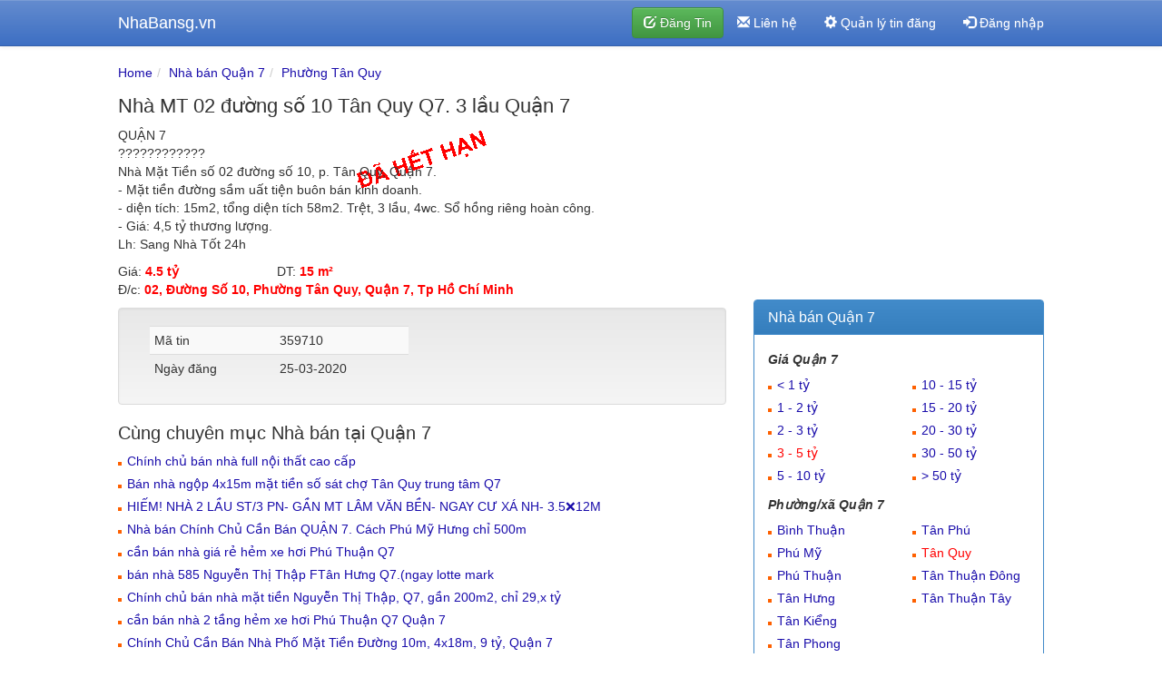

--- FILE ---
content_type: text/html; charset=UTF-8
request_url: https://nhabansg.vn/nha-mt-02-duong-so-10-tan-quy-q7-3-lau-quan-7-nb359710.html
body_size: 6419
content:
<!DOCTYPE html>
<html lang="vi">
<head>
<meta charset="utf-8">
<meta http-equiv="X-UA-Compatible" content="IE=edge">
<meta name="viewport" content="width=device-width, initial-scale=1">
<link rel="icon" href="https://nhabansg.vn/css/images/favicon.ico">
<link href="https://nhabansg.vn/css/bootstrap.minv4.css" rel="stylesheet">
<link rel="alternate" type="application/rss+xml" title="Bán Nhà RSS Feed" href="https://nhabansg.vn/feed">
<link rel="apple-touch-icon" href="https://nhabansg.vn/css/images/apple-touch-icon.png" />
<link rel="apple-touch-icon" sizes="57x57" href="https://nhabansg.vn/css/images/apple-touch-icon-57x57.png" />
<link rel="apple-touch-icon" sizes="72x72" href="https://nhabansg.vn/css/images/apple-touch-icon-72x72.png" />
<link rel="apple-touch-icon" sizes="76x76" href="https://nhabansg.vn/css/images/apple-touch-icon-76x76.png" />
<link rel="apple-touch-icon" sizes="114x114" href="https://nhabansg.vn/css/images/apple-touch-icon-114x114.png" />
<link rel="apple-touch-icon" sizes="120x120" href="https://nhabansg.vn/css/images/apple-touch-icon-120x120.png" />
<link rel="apple-touch-icon" sizes="144x144" href="https://nhabansg.vn/css/images/apple-touch-icon-144x144.png" />
<link rel="apple-touch-icon" sizes="152x152" href="https://nhabansg.vn/css/images/apple-touch-icon-152x152.png" />
<meta http-equiv="content-language" content="vi">
<meta name="author" content="nha cho thue">
<title>Nhà MT 02 đường số 10 Tân Quy Q7. 3 lầu Quận 7 - 359710 | NhaBansg</title><meta name="description" content="QUẬN 7
????????????
Nhà Mặt Tiền số 02 đường số 10, p. Tân Quy, Quận 7.
- Mặt tiền đường sầm uất tiện buôn bán kinh doanh.
- diện tích: bds: 359710" /><script type="application/ld+json">{"@context":"http://schema.org/","@type":"BreadcrumbList","itemListElement":[{"@type":"ListItem","name":"Nhà bán Quận 7","item":"https://nhabansg.vn/nha-ban-quan-7.html","position":1},{"@type":"ListItem","name":"Phường Tân Quy","item":"https://nhabansg.vn/nha-ban-quan-7-phuong-tan-quy-p90.html","position":2}]}</script><style>
body {
  padding-top: 70px;
}
h1{font-size:22px}
.container{margin-right:auto;margin-left:auto;padding-left:15px;padding-right:15px}@media (min-width:768px){.container{width:750px}}@media (min-width:992px){.container{width:970px}}@media (min-width:1200px){.container{width:1050px}}
</style>



<script async src="https://www.googletagmanager.com/gtag/js?id=G-22X6SYDELB"></script>
<script>
  window.dataLayer = window.dataLayer || [];
  function gtag(){dataLayer.push(arguments);}
  gtag('js', new Date());

  gtag('config', 'G-22X6SYDELB');
</script>


<script async src="https://pagead2.googlesyndication.com/pagead/js/adsbygoogle.js?client=ca-pub-2718860786615237"
     crossorigin="anonymous"></script>

</head>
<body>		
							
<div class="navbar navbar-default navbar-fixed-top" id="top" role="navigation">
		<div class="container">
		<div class="navbar-header">
		<button type="button" class="navbar-toggle" data-toggle="collapse" data-target=".navbar-collapse">
		<span class="icon-bar"></span>
		<span class="icon-bar"></span>
		<span class="icon-bar"></span>
		</button>
		<a class="navbar-brand" href="https://nhabansg.vn/">NhaBansg.vn</a>
		</a>
		</div>
        <div class="navbar-collapse collapse">
      
            <ul class="nav navbar-nav navbar-right">
			<li><form action="https://nhabansg.vn/dang-tin.html"><button class="btn btn-success navbar-btn"><span class="glyphicon glyphicon-edit"></span> Đăng Tin</button></form></li>
			<li><a href="https://nhabansg.vn/lien-he.html"><span class="glyphicon glyphicon-envelope"></span> Liên hệ</a></li>
			<li><a title="Quản lý tin đăng" href="https://nhabansg.vn/tin-dang.html"><span class="glyphicon glyphicon-cog"></span> Quản lý tin đăng</a></li>
			<li><a href="https://nhabansg.vn/dang-nhap.html"><span class="glyphicon glyphicon-log-in"></span> Đăng nhập</a>

			
		  	</ul>
        </div><!--/.nav-collapse -->
      </div>
    </div>

			<div class="container">
			<div class="row">		      
				<div class="col-md-8" id="columncenter"><ol class="breadcrumb"><li><a href="https://nhabansg.vn/">Home</a> </li><li><a href="https://nhabansg.vn/nha-ban-quan-7.html">Nhà bán Quận 7</a> </li><li><a href="https://nhabansg.vn/nha-ban-quan-7-phuong-tan-quy-p90.html">Phường Tân Quy</a> </li></ol>
<h1>Nhà MT 02 đường số 10 Tân Quy Q7. 3 lầu Quận 7</h1>


<p class="hethan">QUẬN 7<br />
????????????<br />
Nhà Mặt Tiền số 02 đường số 10, p. Tân Quy, Quận 7.<br />
- Mặt tiền đường sầm uất tiện buôn bán kinh doanh.<br />
- diện tích: 15m2, tổng diện tích 58m2. Trệt, 3 lầu, 4wc. Sổ hồng riêng hoàn công.<br />
- Giá: 4,5 tỷ thương lượng.<br />
Lh: Sang Nhà Tốt 24h</p>

<div class="row top10 bottom10"><div class="col-sm-3">Giá: <span class="bannha">4.5 tỷ</span></div><div class="col-sm-3">DT: <span class="bannha">15 m&sup2;</span></div><div class="col-sm-12 top5">Đ/c: <span class="bannha">02, Đường Số 10, Phường Tân Quy, Quận 7, Tp Hồ Chí Minh</span></div></div>					
						
            
<div class="col-md-12 col-sm-12 well noplr">
<div class="col-md-6 col-sm-6">
<table class="table table-striped">
<tr>
<td>Mã tin</td>
<td>359710</td>
</tr>
<tr>
<td>Ngày đăng</td>
<td itemprop="datePublished" content="25-03-2020">25-03-2020</td>
</tr>
</table>
</div>
<div class="col-md-6 col-sm-6">
<table class="table table-striped">


</table>
</div>
</div>


			  <h2 class="bottom10">Cùng chuyên mục Nhà bán tại Quận 7</h2><div class="sidebar-module"><ul><li><a href="https://nhabansg.vn/chinh-chu-ban-nha-full-noi-that-cao-cap-nb615987.html">Chính chủ bán nhà full nội thất cao cấp</a></li><li><a href="https://nhabansg.vn/ban-nha-ngop-4x15m-mat-tien-so-sat-cho-tan-quy-trung-tam-q7-nb615953.html">Bán nhà ngộp 4x15m mặt tiền số sát chợ Tân Quy trung tâm Q7</a></li><li><a href="https://nhabansg.vn/hiem-nha-2-lau-st3-pn-gan-mt-lam-van-ben-ngay-cu-xa-nh-3512m-nb615946.html">HIẾM! NHÀ 2 LẦU ST/3 PN- GẦN MT LÂM VĂN BỀN- NGAY CƯ XÁ NH- 3.5❌12M</a></li><li><a href="https://nhabansg.vn/nha-ban-chinh-chu-can-ban-quan-7-cach-phu-my-hung-chi-500m-nb615945.html">Nhà bán Chính Chủ Cần Bán QUẬN 7. Cách Phú Mỹ Hưng chỉ 500m</a></li><li><a href="https://nhabansg.vn/can-ban-nha-gia-re-hem-xe-hoi-phu-thuan-q7-nb615922.html">cần bán nhà giá rẻ hẻm xe hơi Phú Thuận Q7</a></li><li><a href="https://nhabansg.vn/ban-nha-585-nguyen-thi-thap-ftan-hung-q7ngay-lotte-mark-nb615914.html">bán nhà 585 Nguyễn Thị Thập FTân Hưng Q7.(ngay lotte mark</a></li><li><a href="https://nhabansg.vn/chinh-chu-ban-nha-mat-tien-nguyen-thi-thap-q7-gan-200m2-chi-29x-ty-nb615904.html">Chính chủ bán nhà mặt tiền Nguyễn Thị Thập, Q7, gần 200m2, chỉ 29,x tỷ</a></li><li><a href="https://nhabansg.vn/can-ban-nha-2-tang-hem-xe-hoi-phu-thuan-q7-quan-7-nb615888.html">cần bán nhà 2 tầng hẻm xe hơi Phú Thuận Q7 Quận 7</a></li><li><a href="https://nhabansg.vn/chinh-chu-can-ban-nha-pho-mat-tien-duong-10m-4x18m-9-ty-quan-7-nb615875.html">Chính Chủ Cần Bán Nhà Phố Mặt Tiền Đường 10m, 4x18m, 9 tỷ, Quận 7</a></li><li><a href="https://nhabansg.vn/nha-ban-chinh-chu-can-ban-nb615873.html">Nhà bán chính chủ cần bán</a></li></ul></div> 				</div>
				<div class="col-md-4"><div class="bottom10">
<script async src="https://pagead2.googlesyndication.com/pagead/js/adsbygoogle.js?client=ca-pub-2718860786615237"
     crossorigin="anonymous"></script>
<ins class="adsbygoogle"
     style="display:block"
     data-ad-client="ca-pub-2718860786615237"
     data-ad-slot="8255333963"
     data-ad-format="auto"
     data-full-width-responsive="true"></ins>
<script>
     (adsbygoogle = window.adsbygoogle || []).push({});
</script>
</div>


<div class="panel panel-primary"><div class="panel-heading"><h3 class="panel-title">Nhà bán Quận 7</h3></div><div class="panel-body sidebar-module"><div class="col-md-12"><h5><strong><em>Giá Quận 7</em></strong></h5></div><ul><div class="col-xs-6"><li><a href="https://nhabansg.vn/nha-ban-quan-7/1-ty-1-0.html">< 1 tỷ</a></li><li><a href="https://nhabansg.vn/nha-ban-quan-7/1-2-ty-2-0.html">1 - 2 tỷ</a></li><li><a href="https://nhabansg.vn/nha-ban-quan-7/2-3-ty-3-0.html">2 - 3 tỷ</a></li><li><a class="lienket" href="https://nhabansg.vn/nha-ban-quan-7/3-5-ty-4-0.html">3 - 5 tỷ</a></li><li><a href="https://nhabansg.vn/nha-ban-quan-7/5-10-ty-5-0.html">5 - 10 tỷ</a></li></div><div class="col-xs-6"><li><a href="https://nhabansg.vn/nha-ban-quan-7/10-15-ty-6-0.html">10 - 15 tỷ</a></li><li><a href="https://nhabansg.vn/nha-ban-quan-7/15-20-ty-7-0.html">15 - 20 tỷ</a></li><li><a href="https://nhabansg.vn/nha-ban-quan-7/20-30-ty-8-0.html">20 - 30 tỷ</a></li><li><a href="https://nhabansg.vn/nha-ban-quan-7/30-50-ty-9-0.html">30 - 50 tỷ</a></li><li><a href="https://nhabansg.vn/nha-ban-quan-7/50-ty-10-0.html">> 50 tỷ</a></li></div></ul><div class="clearfix visible-xs-block"></div><ul><div class="col-md-12"><h5><strong><em>Phường/xã Quận 7</em></strong></h5></div><div class="col-xs-6 noprr"><li><a href="https://nhabansg.vn/nha-ban-quan-7-phuong-binh-thuan-p82.html"> Bình Thuận</a></li><li><a href="https://nhabansg.vn/nha-ban-quan-7-phuong-phu-my-p84.html"> Phú Mỹ</a></li><li><a href="https://nhabansg.vn/nha-ban-quan-7-phuong-phu-thuan-p85.html"> Phú Thuận</a></li><li><a href="https://nhabansg.vn/nha-ban-quan-7-phuong-tan-hung-p86.html"> Tân Hưng</a></li><li><a href="https://nhabansg.vn/nha-ban-quan-7-phuong-tan-kieng-p87.html"> Tân Kiểng</a></li><li><a href="https://nhabansg.vn/nha-ban-quan-7-phuong-tan-phong-p88.html"> Tân Phong</a></li></div><div class="col-xs-6 noprr"><li><a href="https://nhabansg.vn/nha-ban-quan-7-phuong-tan-phu-p89.html"> Tân Phú</a></li><li><a class="lienket" href="https://nhabansg.vn/nha-ban-quan-7-phuong-tan-quy-p90.html"> Tân Quy</a></li><li><a href="https://nhabansg.vn/nha-ban-quan-7-phuong-tan-thuan-dong-p91.html"> Tân Thuận Đông</a></li><li><a href="https://nhabansg.vn/nha-ban-quan-7-phuong-tan-thuan-tay-p92.html"> Tân Thuận Tây</a></li></div></ul><div class="col-xs-12 top10"><h5><strong><em>Đường Quận 7</em></strong></h5></div><ul><div class="col-xs-6 noprr"><li><a href="https://nhabansg.vn/nha-ban-quan-7-duong-bui-van-ba-d542.html">Bùi Văn Ba</a></li><li><a href="https://nhabansg.vn/nha-ban-quan-7-duong-chuyen-dung-d3169.html">Chuyên Dùng</a></li><li><a href="https://nhabansg.vn/nha-ban-quan-7-duong-go-o-moi-d547.html">Gò Ô Môi</a></li><li><a href="https://nhabansg.vn/nha-ban-quan-7-duong-hoang-quoc-viet-d548.html">Hoàng Quốc Việt</a></li><li><a href="https://nhabansg.vn/nha-ban-quan-7-duong-huynh-tan-phat-d549.html">Huỳnh Tấn Phát</a></li><li><a href="https://nhabansg.vn/nha-ban-quan-7-duong-lam-van-ben-d550.html">Lâm Văn Bền</a></li><li><a href="https://nhabansg.vn/nha-ban-quan-7-duong-le-van-luong-d552.html">Lê Văn Lương</a></li><li><a href="https://nhabansg.vn/nha-ban-quan-7-duong-ly-phuc-man-d554.html">Lý Phục Man</a></li><li><a href="https://nhabansg.vn/nha-ban-quan-7-duong-nguyen-duc-canh-d556.html">Nguyễn Đức Cảnh</a></li><li><a href="https://nhabansg.vn/nha-ban-quan-7-duong-nguyen-huu-tho-d557.html">Nguyễn Hữu Thọ</a></li><li><a href="https://nhabansg.vn/nha-ban-quan-7-duong-nguyen-thi-thap-d560.html">Nguyễn Thị Thập</a></li><li><a href="https://nhabansg.vn/nha-ban-quan-7-duong-nguyen-van-linh-d561.html">Nguyễn Văn Linh</a></li><li><a href="https://nhabansg.vn/nha-ban-quan-7-duong-nguyen-van-quy-d562.html">Nguyễn Văn Quỳ</a></li><li><a href="https://nhabansg.vn/nha-ban-quan-7-duong-pham-huu-lau-d563.html">Phạm Hữu Lầu</a></li><li><a href="https://nhabansg.vn/nha-ban-quan-7-duong-phan-huy-thuc-d5028.html">Phan Huy Thực</a></li><li><a href="https://nhabansg.vn/nha-ban-quan-7-duong-phu-thuan-d565.html">Phú Thuận</a></li><li><a href="https://nhabansg.vn/nha-ban-quan-7-duong-so-22-d5033.html">Số 22</a></li><li><a href="https://nhabansg.vn/nha-ban-quan-7-duong-tan-my-d615.html">Tân Mỹ</a></li><li><a href="https://nhabansg.vn/nha-ban-quan-7-duong-tran-trong-cung-d619.html">Trần Trọng Cung</a></li><li><a href="https://nhabansg.vn/nha-ban-quan-7-duong-tran-van-khanh-d3211.html">Trần Văn Khánh</a></li><li><a href="https://nhabansg.vn/nha-ban-quan-7-duong-tran-xuan-soan-d620.html">Trần Xuân Soạn</a></li></div></ul></div></div>      	

<div class="panel panel-default">
<div class="panel-body sidebar-module">

<form role="form" name="frmSearch" id="frmSearch" method="post" action="https://nhabansg.vn/search/tim">
<div class="col-md-12 nopl">


<div class="col-md-12 col-sm-12 nopr">
<select name="timkiem_QuanHuyen" id="timkiem_QuanHuyen" class="form-control input-sm">
		   <option value="">--- Quận/huyện ---</option>
            						<option  value="quan-1">Quận 1</option>
												<option  value="quan-2">Quận 2</option>
												<option  value="quan-3">Quận 3</option>
												<option  value="quan-4">Quận 4</option>
												<option  value="quan-5">Quận 5</option>
												<option  value="quan-6">Quận 6</option>
												<option selected='selected' value="quan-7">Quận 7</option>
												<option  value="quan-8">Quận 8</option>
												<option  value="quan-9">Quận 9</option>
												<option  value="quan-10">Quận 10</option>
												<option  value="quan-11">Quận 11</option>
												<option  value="quan-12">Quận 12</option>
												<option  value="quan-phu-nhuan">Quận Phú Nhuận</option>
												<option  value="quan-binh-thanh">Quận Bình Thạnh</option>
												<option  value="quan-tan-binh">Quận Tân Bình</option>
												<option  value="quan-tan-phu">Quận Tân Phú</option>
												<option  value="quan-go-vap">Quận Gò Vấp</option>
												<option  value="quan-thu-duc">Quận Thủ Đức</option>
												<option  value="quan-binh-tan">Quận Bình Tân</option>
												<option  value="huyen-binh-chanh">Huyện Bình Chánh</option>
												<option  value="huyen-cu-chi">Huyện Củ Chi</option>
												<option  value="huyen-nha-be">Huyện Nhà Bè</option>
												<option  value="huyen-can-gio">Huyện Cần Giờ</option>
												<option  value="huyen-hoc-mon">Huyện Hóc Môn</option>
						        </select>
</div>
<div class="col-md-12 col-sm-12 nopr">
<select name="timkiem_PhuongXa" id="timkiem_PhuongXa" class="form-control input-sm"><option value="">--- Chọn phường/xã ---</option>
                        						<option  value="82">Phường Bình Thuận</option>
												<option  value="333">Phường Hữu Lầu</option>
												<option  value="84">Phường Phú Mỹ</option>
												<option  value="85">Phường Phú Thuận</option>
												<option  value="86">Phường Tân Hưng</option>
												<option  value="87">Phường Tân Kiểng</option>
												<option  value="88">Phường Tân Phong</option>
												<option  value="89">Phường Tân Phú</option>
												<option selected='selected' value="90">Phường Tân Quy</option>
												<option  value="91">Phường Tân Thuận Đông</option>
												<option  value="92">Phường Tân Thuận Tây</option>
						                        </select>
</div>
<div class="col-md-12 col-sm-12 nopr">
<select name="timkiem_DuongPho" id="timkiem_DuongPho" class="form-control input-sm"><option value="">--- Chọn đường/phố ---</option>
                        						<option  value="539">13</option>
												<option  value="3151">15B</option>
												<option  value="3152">23</option>
												<option  value="3153">27</option>
												<option  value="3154">34</option>
												<option  value="3155">4A</option>
												<option  value="3156">4F</option>
												<option  value="3157">5K</option>
												<option  value="3158">62</option>
												<option  value="3159">63</option>
												<option  value="3160">67</option>
												<option  value="3161">68</option>
												<option  value="3162">70</option>
												<option  value="3163">75</option>
												<option  value="3164">76</option>
												<option  value="3165">78</option>
												<option  value="6828">A5</option>
												<option  value="540">Bế Văn Cấm</option>
												<option  value="5000">Bế Văn Cầm</option>
												<option  value="3167">Bến Nghé</option>
												<option  value="5001">Bình Thuận</option>
												<option  value="541">Bùi Bằng Đoàn</option>
												<option  value="542">Bùi Văn Ba</option>
												<option  value="5002">C</option>
												<option  value="3168">Cao Triều Phát</option>
												<option  value="3169">Chuyên Dùng</option>
												<option  value="543">Chuyên Dùng 9</option>
												<option  value="5003">Chuyên Dùng Chính</option>
												<option  value="3170">D1</option>
												<option  value="3171">D4</option>
												<option  value="5004">Đa Thiện 3</option>
												<option  value="3172">Đặng Đại Độ</option>
												<option  value="544">Đặng Đức Thuật</option>
												<option  value="6829">Đào Chính Thắng</option>
												<option  value="3173">Đào Tông Nguyên</option>
												<option  value="545">Đào Trí</option>
												<option  value="3174">Đô Đốc Tuyết</option>
												<option  value="5049">Đương Số 67</option>
												<option  value="5006">G</option>
												<option  value="3175">Giải Phóng</option>
												<option  value="546">Gò Lu</option>
												<option  value="547">Gò Ô Môi</option>
												<option  value="3176">Hà Huy Tập</option>
												<option  value="3177">Him Lam</option>
												<option  value="548">Hoàng Quốc Việt</option>
												<option  value="3178">Hoàng Văn Thái</option>
												<option  value="5007">Hưng Gia 1</option>
												<option  value="3179">Hưng Gia 2</option>
												<option  value="5008">Hưng Gia 3</option>
												<option  value="5009">Hưng Gia 4</option>
												<option  value="3180">Hưng Gia 5</option>
												<option  value="5010">Hưng Long Nam</option>
												<option  value="5011">Hưng Phước 1</option>
												<option  value="5012">Hưng Phước 2</option>
												<option  value="5013">Hưng Phước 3</option>
												<option  value="5014">Hưng Phước 4</option>
												<option  value="3181">Hưng Thái</option>
												<option  value="5015">Hưng Thái 1</option>
												<option  value="5016">Hưng Thái 2</option>
												<option  value="549">Huỳnh Tấn Phát</option>
												<option  value="3182">Kiều Đàm</option>
												<option  value="550">Lâm Văn Bền</option>
												<option  value="551">Lãnh Binh Thăng</option>
												<option  value="3183">Lê Đăng Lương</option>
												<option  value="552">Lê Văn Lương</option>
												<option  value="553">Lê Văn Thêm</option>
												<option  value="3184">Lê Văn Thiêm</option>
												<option  value="3185">Lưu Trọng Lư</option>
												<option  value="3186">Lý Long Tường</option>
												<option  value="554">Lý Phục Man</option>
												<option  value="3187">Mai Chí Thọ</option>
												<option  value="555">Mai Văn Vĩnh</option>
												<option  value="3188">Mỹ Hưng</option>
												<option  value="3189">Mỹ Phú 1</option>
												<option  value="3190">Mỹ Tú Cảnh Quan</option>
												<option  value="5017">N</option>
												<option  value="5018">N2</option>
												<option  value="5019">N3</option>
												<option  value="5020">N8</option>
												<option  value="3191">Nguyễn Bính</option>
												<option  value="5021">Nguyễn Cao</option>
												<option  value="3192">Nguyễn Cao Nam</option>
												<option  value="5022">Nguyễn Đổng Chi</option>
												<option  value="556">Nguyễn Đức Cảnh</option>
												<option  value="557">Nguyễn Hữu Thọ</option>
												<option  value="3193">Nguyễn Khắc Viện</option>
												<option  value="558">Nguyễn Lương Bằng</option>
												<option  value="559">Nguyễn Lương Bằng nối dài</option>
												<option  value="6830">Nguyễn Tất Thành</option>
												<option  value="560">Nguyễn Thị Thập</option>
												<option  value="3194">Nguyễn Văn Bính</option>
												<option  value="561">Nguyễn Văn Linh</option>
												<option  value="5024">Nguyễn Văn Luông</option>
												<option  value="562">Nguyễn Văn Quỳ</option>
												<option  value="5025">Nguyễn Văn Tưởng</option>
												<option  value="5026">O</option>
												<option  value="5027">P</option>
												<option  value="563">Phạm Hữu Lầu</option>
												<option  value="564">Phạm Thái Bường</option>
												<option  value="3195">Phạm Văn Nghị</option>
												<option  value="5028">Phan Huy Thực</option>
												<option  value="3196">Phan Huy Thực.</option>
												<option  value="3197">Phan Khiêm Ích</option>
												<option  value="565">Phú Thuận</option>
												<option  value="5058">Quốc Lộ 32</option>
												<option  value="5059">Quốc Lộ 71</option>
												<option  value="5029">Raymondienne</option>
												<option  value="5030">Sáng Tạo</option>
												<option  value="566">số 1</option>
												<option  value="567">Số 10</option>
												<option  value="5031">Số 11</option>
												<option  value="568">Số 11N</option>
												<option  value="569">Số 12</option>
												<option  value="570">Số 12B</option>
												<option  value="5032">Số 13</option>
												<option  value="571">Số 14</option>
												<option  value="572">Số 14A</option>
												<option  value="573">Số 15</option>
												<option  value="574">Số 16</option>
												<option  value="575">Số 17</option>
												<option  value="576">Số 19</option>
												<option  value="577">Số 2</option>
												<option  value="578">Số 21</option>
												<option  value="5033">Số 22</option>
												<option  value="5034">Số 23</option>
												<option  value="579">Số 24</option>
												<option  value="5035">Số 25</option>
												<option  value="580">Số 25A</option>
												<option  value="5036">Số 27</option>
												<option  value="581">Số 28</option>
												<option  value="582">Số 3</option>
												<option  value="583">Số 30</option>
												<option  value="5037">Số 31</option>
												<option  value="584">Số 32</option>
												<option  value="5038">Số 33</option>
												<option  value="5039">Số 34</option>
												<option  value="585">Số 35</option>
												<option  value="586">Số 36</option>
												<option  value="587">Số 37</option>
												<option  value="588">Số 38</option>
												<option  value="589">Số 39</option>
												<option  value="5040">Số 3A</option>
												<option  value="590">Số 4</option>
												<option  value="591">Số 40</option>
												<option  value="592">Số 41</option>
												<option  value="593">Số 42</option>
												<option  value="594">Số 43</option>
												<option  value="5041">Số 44</option>
												<option  value="595">Số 45</option>
												<option  value="596">Số 47</option>
												<option  value="5042">Số 48</option>
												<option  value="597">Số 49</option>
												<option  value="5043">Số 5</option>
												<option  value="5044">Số 50</option>
												<option  value="598">Số 51</option>
												<option  value="5045">Số 52</option>
												<option  value="599">Số 53</option>
												<option  value="5046">Số 55</option>
												<option  value="600">Số 6</option>
												<option  value="5047">Số 60</option>
												<option  value="601">Số 65</option>
												<option  value="5048">Số 66</option>
												<option  value="5050">Số 68</option>
												<option  value="602">Số 69</option>
												<option  value="603">Số 7</option>
												<option  value="604">Số 71</option>
												<option  value="605">Số 73</option>
												<option  value="5051">Số 75</option>
												<option  value="606">Số 77</option>
												<option  value="607">Số 79</option>
												<option  value="608">Số 7L</option>
												<option  value="609">Số 8</option>
												<option  value="610">Số 81</option>
												<option  value="611">Số 83</option>
												<option  value="612">Số 85</option>
												<option  value="613">Số 9</option>
												<option  value="614">Số 9M</option>
												<option  value="3200">Tân An Huy</option>
												<option  value="615">Tân Mỹ</option>
												<option  value="3201">Tân Phú</option>
												<option  value="5052">Tân Quy</option>
												<option  value="5053">Tân Quý</option>
												<option  value="3204">Tân Quy Đông</option>
												<option  value="5054">Tân Thuận</option>
												<option  value="5055">Tân Thuận Nam</option>
												<option  value="3205">Tân Thuận Tây</option>
												<option  value="616">Tân Trào</option>
												<option  value="3206">Tân Văn Khánh</option>
												<option  value="3207">Thái Văn Bương</option>
												<option  value="3208">Thới An 22</option>
												<option  value="5056">Tiểu Nam</option>
												<option  value="3209">Tỉnh lộ 15B</option>
												<option  value="5060">Tỉnh Lộ 15B</option>
												<option  value="5061">Tỉnh Lộ 73</option>
												<option  value="617">Tôn Dật Tiên</option>
												<option  value="618">Trần Đức Lương</option>
												<option  value="5057">Trần Quốc Toản</option>
												<option  value="619">Trần Trọng Cung</option>
												<option  value="3211">Trần Văn Khánh</option>
												<option  value="3212">Trần Văn Trà</option>
												<option  value="620">Trần Xuân Soạn</option>
												<option  value="3213">Vườn Điều</option>
						                        </select>
</div>
<div class="col-md-12 col-sm-12 nopr">
<select name="timkiem_Gia" id="timkiem_Gia" class="form-control input-sm">
                        <option>--- Chọn mức giá ---</option>
						                        	<option  value="1">< 1 tỷ</option>
                                                	<option  value="2">1 - 2 tỷ</option>
                                                	<option  value="3">2 - 3 tỷ</option>
                                                	<option selected='selected' value="4">3 - 5 tỷ</option>
                                                	<option  value="5">5 - 10 tỷ</option>
                                                	<option  value="6">10 - 15 tỷ</option>
                                                	<option  value="7">15 - 20 tỷ</option>
                                                	<option  value="8">20 - 30 tỷ</option>
                                                	<option  value="9">30 - 50 tỷ</option>
                                                	<option  value="10">> 50 tỷ</option>
                                                </select>
</div>
<div class="col-md-12 col-sm-12 nopr">
<select name="timkiem_DienTich" id="timkiem_DienTich" class="form-control input-sm">
                        	<option>--- Chọn diện tích ---</option> 
							                            <option selected='selected' value="1">< 30 m2</option>
                                                        <option  value="2">30 - 50 m2</option>
                                                        <option  value="3">50 - 80 m2</option>
                                                        <option  value="4">80 - 100 m2</option>
                                                        <option  value="5">100 - 500 m2</option>
                                                        <option  value="6">> 500 m2</option>
                                                    </select>
</div>




</div>
<div class="col-md-12 top10">
<button type="submit" class="btn btn-success btn-block">Tìm kiếm</button>
</div>
</form>
</div></div>							

							


</div>
</div>

<div class="row">
<div class="col-md-12">
	
				
 </div>
			</div>			
			<div class="row"><div class="col-md-12">
<div class="page-header">
</div>
<p class="bottom10">Copyright © 2026 NhaBansg.vn. ® Ghi rõ nguồn "NhaBansg.vn" khi phát hành lại thông tin từ website này. | <a href="https://nhabansg.vn/privacy-policy.html">Chính sách bảo mật</a></p>
</div></div>
		</div>
<script src="https://nhabansg.vn/js/jquery.min.js"></script><script src="https://nhabansg.vn/js/nhaban.js"></script><script src="https://nhabansg.vn/js/jquery.validate.min.js"></script>
<script src="https://nhabansg.vn/js/bootstrap.min.js"></script>
<script src="https://nhabansg.vn/js/blueimp-gallery.min.js"></script>
<div id="backtotop" title="Trở lên trên">&nbsp;&nbsp;</div>
	<script type="text/javascript">
	$(document).ready(function(){
	$("#backtotop").hide();
	$(function () {
		$(window).scroll(function(){
		if ($(window).scrollTop()>100){
		$("#backtotop").fadeIn(1500);
		}
		else
		{
		$("#backtotop").fadeOut(1500);
		}
		});
		//back to top
		$("#backtotop").click(function(){
		$('body,html').animate({scrollTop:0},1000);
		return false;
		});
		});
		});

</script>	


</body>
</html>

--- FILE ---
content_type: text/html; charset=utf-8
request_url: https://www.google.com/recaptcha/api2/aframe
body_size: 264
content:
<!DOCTYPE HTML><html><head><meta http-equiv="content-type" content="text/html; charset=UTF-8"></head><body><script nonce="UfE0g1cfs5pSxWQc2L7Slw">/** Anti-fraud and anti-abuse applications only. See google.com/recaptcha */ try{var clients={'sodar':'https://pagead2.googlesyndication.com/pagead/sodar?'};window.addEventListener("message",function(a){try{if(a.source===window.parent){var b=JSON.parse(a.data);var c=clients[b['id']];if(c){var d=document.createElement('img');d.src=c+b['params']+'&rc='+(localStorage.getItem("rc::a")?sessionStorage.getItem("rc::b"):"");window.document.body.appendChild(d);sessionStorage.setItem("rc::e",parseInt(sessionStorage.getItem("rc::e")||0)+1);localStorage.setItem("rc::h",'1768434347652');}}}catch(b){}});window.parent.postMessage("_grecaptcha_ready", "*");}catch(b){}</script></body></html>